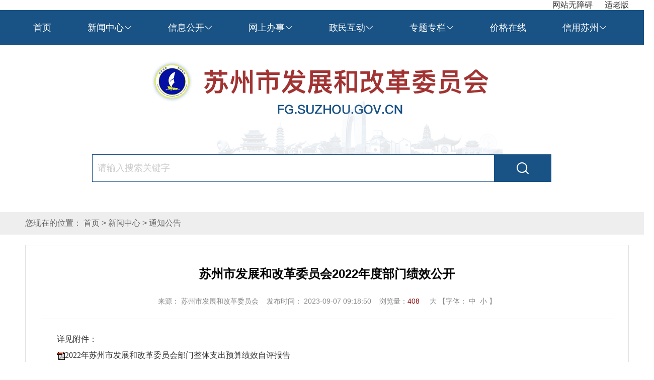

--- FILE ---
content_type: text/html
request_url: http://fg.suzhou.gov.cn/szfgw/ggl/202309/f11ec742dad049e9bd8f35b1de76d8fe.shtml
body_size: 4519
content:
<!doctype html>
<html>
	<head>
		<meta charset="utf-8">
		<meta http-equiv="X-UA-Compatible" content="IE=edge,chrome=1">
		
<meta name="SiteName" content="苏州市发展和改革委员会"/>
<meta name="SiteDomain" content="http://fg.suzhou.gov.cn"/>
<meta name="SiteIDCode" content="3205000029"/>
<meta name="ColumnName" content="通知公告" />
<meta name="ColumnDescription" content=""/>
<meta name="ColumnKeywords" content=""/>
<meta name="ColumnType" content=""/>
<meta name="ArticleTitle" content="苏州市发展和改革委员会2022年度部门绩效公开"/>
<meta name="PubDate" content="2023-09-07 09:28:58"/>
<meta name="Keywords" content=""/>
<meta name="Description" content=""/>

<meta name="others" content="页面生成时间 2023-09-07 09:28:58" />
<meta name="template,templategroup,version" content="8e5097e75b1242c2b6d52e4cda38196c,default,1.3" />
<title>
			苏州市发展和改革委员会2022年度部门绩效公开 - 苏州市发展和改革委员会
		</title>
		<meta name="ContentSource" content='苏州市发展和改革委员会'>
      <link rel="stylesheet" type="text/css" href="https://at.alicdn.com/t/font_1897357_3ct0rieb4fn.css">
		<link rel="stylesheet" type="text/css" href="/szfgw/xhtml/css/public.css">
		<link rel="stylesheet" type="text/css" href="/szfgw/xhtml/css/content.css">
      <link rel="stylesheet" type="text/css" href="/szfgw/xhtml/css/style.css">
		<link rel="stylesheet" type="text/css" href="/szfgw/xhtml/css/newstyle.css">
		<script type="text/javascript">
			var manuscriptId = "f11ec742dad049e9bd8f35b1de76d8fe";
			var websiteName = "苏州市发展和改革委员会";
		</script>
		<script type="text/javascript" src="/szfgw/xhtml/js/jquery.min.js"></script>
		<script type="text/javascript" src="/szfgw/xhtml/js/jquery.SuperSlide.2.1.1.js"></script>
	</head>

	<body>
		<!-- header -->
		<div class="wza">
	<div class="wp">
		<a href="javascript:;" onclick="aria.start()" class="wza">网站无障碍</a>
		<a href="javascript:;" onclick="aria.oldFixedStart()" class="slb">适老版</a>
	</div>
</div>
<div class="top">
	<div class="wp">
		<ul class="u-nav clearfix">
			<li><a href="/szfgw/index.shtml">首页</a></li>
			<li><a href="/szfgw/ggl/nav_list.shtml" target="_blank">新闻中心<i class="iconfont iconxjt"></i></a>
				<div class="pull-down" style="">
					<a href="/szfgw/ggl/nav_list.shtml" target="_blank">通知公告</a>
					<a href="/szfgw/gzdt/nav_list.shtml" target="_blank">发改要闻</a>
				
                </div>
			</li>
			<li><a href="http://www.suzhou.gov.cn/szsrmzf/szsjyj5876/xxgkml_bm.shtml?deptcode=11320500014148997A" target="_blank">信息公开<i class="iconfont iconxjt"></i></a>
				<div class="pull-down" style="">
					<a href="/szfgw/fgwldxx/202410/4ba04baa6d114bcf9a28e872e8447af7.shtml" target="_blank">领导分工</a>
					<a href="http://fg.suzhou.gov.cn/szfgw/fgwjgsz/202110/a1d58eee40c6428c8c5c57507507d832.shtml" target="_blank">机构概况</a>
					<a href="http://www.suzhou.gov.cn/szsrmzf/szsjyj5876/xxgkml_bm.shtml?deptcode=11320500014148997A&type=zn" target="_blank">公开指南</a>
					<a href="http://www.suzhou.gov.cn/szsrmzf/szsjyj5876/xxgkml_bm.shtml?deptcode=11320500014148997A&type=zd" target="_blank">公开制度</a>
					<a href="http://www.suzhou.gov.cn/szysqfront/front/apply_submit?deptid=46132ad9e0fa41cd9db4a0f5ced176b8" target="_blank">依申请公开</a>
					<a href="http://www.suzhou.gov.cn/szsrmzf/szsjyj5876/xxgkml_bm.shtml?deptcode=11320500014148997A&type=nb" target="_blank">公开年报</a>
					<a href="http://www.suzhou.gov.cn/szsrmzf/szsjyj5876/xxgkml_bm.shtml?deptcode=11320500014148997A" target="_blank">公开目录</a>
                  		<a href="/szfgw/wjxz/nav_list.shtml" target="_blank">文件下载</a>
                  
                  <a href="/szfgw/scdt/nav_list.shtml" target="_blank">市场监测</a>
					<a href="/szfgw/djglwj/nav_list.shtml" target="_blank">定价管理</a>
                </div>			
			
			</li>
			<li><a href="/szfgw/wsbs/navmenus.shtml" target="_blank">网上办事<i class="iconfont iconxjt"></i></a>
				<div class="pull-down" style="">
					
					<a href="http://sz.jszwfw.gov.cn/jszwfw/qlqd/deptlist.do?webId=3&type=&deptId=11320500014148997A#fw_jump" target="_blank">权力事项</a>
					<a href="http://www.suzhou.gov.cn/szsrmzf/hd_gzjd/gzjd.shtml#/gzjd/letterlists?deptcode=11320500014148997A" target="_blank">投诉监督</a>	
																		
                </div>			
			
			</li>
			<li><a href="/szfgw/zxft/navzxft.shtml" target="_blank">政民互动<i class="iconfont iconxjt"></i></a>
				<div class="pull-down" style="">
                  	<a href="http://www.suzhou.gov.cn/szsrmzf/hd_gzjd/gzjd.shtml#/gzjd/letterlists?deptcode=11320500014148997A" target="_blank">公众监督</a>
                  	<a href="http://www.suzhou.gov.cn/szsrmzf/hd_xjly/xjly.shtml#/xjly/bmmail/write?dept_id=46132ad9e0fa41cd9db4a0f5ced176b8" target="_blank">主任邮箱</a>
                  	<a href="/szfgw/lxfk/nav_list.shtml" target="_blank">来信反馈</a>
                  	<a href="/szfgw/zxta/nav_list.shtml" target="_blank">建议提案</a>
					<a href="/szfgw/zxft/navzxft.shtml" target="_blank">直播访谈</a>
                  	<a href="/szfgw/myzj/nav_list.shtml" target="_blank">民意互动</a>

                </div>					
			</li>
			<!--<li><a>价格管理<i class="iconfont iconxjt"></i></a>
				<div class="pull-down" style="">
					<a>市场动态</a>
					<a >定价管理</a>
                </div>					
			</li>-->
			<li><a href="/szfgw/ztzls/navmenus.shtml" target="_blank">专题专栏<i class="iconfont iconxjt"></i></a>
          <div class="pull-down" style="">
					
					<a href="/szfgw/fzzfjszt/fzzf.shtml" target="_blank">法治政府建设</a>
					<a href="/szfgw/szfgghjh/ghjh.shtml" target="_blank">规划计划</a>
				<a href="/szfgw/xmtjzt/xmtj.shtml" target="_blank">项目推进</a>
            <a href="/szfgw/zdzl/zdzl.shtml" target="_blank">重大战略</a>
						<a href="/szfgw/aqfzcsjs/aqfzcsjs.shtml" target="_blank">安全生产</a>										
  	
                   <a href="/szfgw/stzl/stzl.shtml" target="_blank">双碳战略</a>
                </div>
          </li>
          
          
          <li>
            <a href="http://fg.suzhou.gov.cn/szfgw/jgzx/index_jgzx.shtml" target="_blank">
			价格在线
		</a>
            
          </li>
			<!--<li><a href="/szfgw/fzzfjs/common_list.shtml" target="_blank">法治政府建设专栏</a></li>-->
			<li><a href="https://credit.suzhou.gov.cn/" target="_blank">信用苏州<i class="iconfont iconxjt"></i></a>
          <div class="pull-down" style="">
            <a href="https://credit.suzhou.gov.cn/sgs/xzxk" target="_blank">
			全市双公示信息
		</a>
		<a href="https://credit.suzhou.gov.cn/xybg/guide" target="_blank">
			法人信用报告
		</a>
		<a href="https://credit.suzhou.gov.cn/cnwn/index" target="_blank">
			信用承诺公示
		</a>
		<a href="https://credit.suzhou.gov.cn/ythgs/gscx?type=sxjl" target="_blank">
			红黑名单
		</a>
		<a href="https://credit.suzhou.gov.cn/news/list_7_1.html" target="_blank">
			信用动态
		</a>
		<a href="https://credit.suzhou.gov.cn/news/list_29_1.html" target="_blank">
			信用要闻
		</a>
          </div>
          </li>
		</ul>
	</div>

</div>

<div class="logo">
		<a href="/szfgw/xhtml/"><img src="/szfgw/xhtml/images/logo.png" alt=""></a>
</div>

<div class="search">
			<form class="clearfix" id="search_form_so" action="https://www.suzhou.gov.cn/search4/s?" method="post"
				name="search" target="_blank">
				<input type="text" name="searchWord" id="searchWord" placeholder="请输入搜索关键字" class="inp l">
				<input type="hidden" id="column" name="column" value="站群">
				<input type="hidden" id="pageSize" name="pageSize" value="10">
				<input type="hidden" id="pageNum" name="pageNum" value="0">
				<input type="hidden" id="siteCode" name="siteCode" value="3205000002">
				<input type="hidden" id="sonSiteCode" name="sonSiteCode" value="3205000029">
				<input type="hidden" id="checkHandle" name="checkHandle" value="0">
				<input type="hidden" id="searchSource" name="searchSource" value="0">
				<input type="hidden" id="areaSearchFlag" name="areaSearchFlag" value="-1">
				<input type="hidden" id="countKey" name="countKey" value="0">
				<input type="hidden" id="uc" name="uc" value="0">
				<input type="hidden" id="isSonSite" name="isSonSite" value="false">
				<input type="hidden" id="left_right_index" name="left_right_index" value="0">
				<input type="hidden" id="searchBoxSettingsIndex" name="searchBoxSettingsIndex" value="1">
				<input type="hidden" id="orderBy" name="orderBy" value="0">
				<input type="hidden" id="timeStamp" name="timeStamp" value="0">
				<input type="hidden" id="wordPlace" name="wordPlace" value="1">
				<button class="but l"><i class="iconfont iconsousuo1"></i></button>
			</form>
		</div>
		<!-- header End -->
		
		<!-- crumb -->
		<div class="crumb">
			<dl>
				<dt></dt>
				<dd><em>您现在的位置：</em>
<a href='/szfgw/index.shtml'  target="_self">首页</a>&nbsp;>&nbsp;<a href='/szfgw/ggl/nav_list.shtml'  target="_self">新闻中心</a>&nbsp;>&nbsp;<a href='/szfgw/ggl/nav_list.shtml'  target="_self"><span>通知公告</span></a>

				</dd>
			</dl>
		</div>
		<!-- crumb End -->
		
		<!-- main -->
		<div class="container bgwhite">
			<!-- detail -->
			<div class="detail clearfix">
				<h1 class="article-title">
					<UCAPTITLE>
						苏州市发展和改革委员会2022年度部门绩效公开
					</UCAPTITLE>
				</h1>
				<h2 class="article-subtitle">
						
				</h2>
				<div class="article-attr clearfix">
					<span class="ly">来源：<b>
							苏州市发展和改革委员会
						</b></span><span class="date">发布时间：<b>
							<PUBLISHTIME>
								2023-09-07 09:18:50
							</PUBLISHTIME>
						</b></span><span class="llcs">浏览量：<b id="view"></b></span><span class="fontsize">【<b>字体：</b><a href="javascript:void(0);"
						 class="l" id="f-add">大</a><a href="javascript:void(0);" class="m" id="f-fhy">中</a><a href="javascript:void(0);"
						 class="s" id="f-dec">小</a>】</span>
				</div>

				<div class="article-content article-content-body" id="zoomcon">
					<UCAPCONTENT>
						<p style="margin-top: 0.5em; margin-bottom: 0.5em; text-indent: 2em; line-height: 1.5; font-family: 宋体; font-size: 12pt;">详见附件：</p>
<p style="margin-top: 0.5em; margin-bottom: 0.5em; text-indent: 2em; line-height: 1.5; font-family: 宋体; font-size: 12pt;"><img border="0" src="/default/images/icon16/pdf.gif" align="center"><a href="f11ec742dad049e9bd8f35b1de76d8fe/files/7a9b4febe2d04471b5442243f0b92256.pdf" target="_blank" type="file" style="font-family: 宋体; font-size: 12pt;">2022年苏州市发展和改革委员会部门整体支出预算绩效自评报告</a></p>
<p style="margin-top: 0.5em; margin-bottom: 0.5em; text-indent: 2em; line-height: 1.5; font-family: 宋体; font-size: 12pt;"><img border="0" src="/default/images/icon16/pdf.gif" align="center"><a href="f11ec742dad049e9bd8f35b1de76d8fe/files/7b1f8d84da324ddf8cc8ca8ab9abe5f8.pdf" target="_blank" type="file" style="font-family: 宋体; font-size: 12pt;">对口扶贫经费_自评报告</a></p>
<p style="margin-top: 0.5em; margin-bottom: 0.5em; text-indent: 2em; line-height: 1.5; font-family: 宋体; font-size: 12pt;"><img border="0" src="/default/images/icon16/pdf.gif" align="center"><a href="f11ec742dad049e9bd8f35b1de76d8fe/files/c81462b5f0d44e7faed9049684220879.pdf" target="_blank" type="file" style="font-family: 宋体; font-size: 12pt;">服务业引导资金_自评报告</a></p>
<p style="margin-top: 0.5em; margin-bottom: 0.5em; text-indent: 2em; line-height: 1.5; font-family: 宋体; font-size: 12pt;"><img border="0" src="/default/images/icon16/pdf.gif" align="center"><a href="f11ec742dad049e9bd8f35b1de76d8fe/files/48785d790a36411b9b9e59715761c760.pdf" target="_blank" type="file" style="font-family: 宋体; font-size: 12pt;">服务业引导资金再评价评分表</a></p>
<p style="margin-top: 0.5em; margin-bottom: 0.5em; text-indent: 2em; line-height: 1.5; font-family: 宋体; font-size: 12pt;"><img border="0" src="/default/images/icon16/pdf.gif" align="center"><a href="f11ec742dad049e9bd8f35b1de76d8fe/files/6be50e1a78de486b9dd6b544ce6e311f.pdf" target="_blank" type="file" style="font-family: 宋体; font-size: 12pt;">价格调节基金_自评报告</a></p>
<p style="margin-top: 0.5em; margin-bottom: 0.5em; text-indent: 2em; line-height: 1.5; font-family: 宋体; font-size: 12pt;"><img border="0" src="/default/images/icon16/pdf.gif" align="center"><a href="f11ec742dad049e9bd8f35b1de76d8fe/files/a9db6ca98e2d43e391024e0a32b20d6f.pdf" target="_blank" type="file" style="font-family: 宋体; font-size: 12pt;">价格调节基金再评价评分表</a></p>
<p style="margin-top: 0.5em; margin-bottom: 0.5em; text-indent: 2em; line-height: 1.5; font-family: 宋体; font-size: 12pt;"><img border="0" src="/default/images/icon16/pdf.gif" align="center"><a href="f11ec742dad049e9bd8f35b1de76d8fe/files/44500a6b94dc46f2b25e9dd1f0dcb457.pdf" target="_blank" type="file" style="font-family: 宋体; font-size: 12pt;">社会信用体系建设_自评报告</a></p>
<p style="margin-top: 0.5em; margin-bottom: 0.5em; text-indent: 2em; line-height: 1.5; font-family: 宋体; font-size: 12pt;"><img border="0" src="/default/images/icon16/pdf.gif" align="center"><a href="f11ec742dad049e9bd8f35b1de76d8fe/files/1659e102b34d4e5880fef94b06bc8570.pdf" target="_blank" type="file" style="font-family: 宋体; font-size: 12pt;">社会信用体系建设再评价评分表</a></p>
<p style="margin-top: 0.5em; margin-bottom: 0.5em; text-indent: 2em; line-height: 1.5; font-family: 宋体; font-size: 12pt;"><img border="0" src="/default/images/icon16/pdf.gif" align="center"><a href="f11ec742dad049e9bd8f35b1de76d8fe/files/ff71a5f84b0c41b299b1e655448112b7.pdf" target="_blank" type="file" style="font-family: 宋体; font-size: 12pt;">重要民生商品价格采集经费_自评报告</a></p>
					</UCAPCONTENT>
				</div>
				
				<div class="article-appendixs rel-appendixs">
					<ul class="infoList notTime">
					</ul>
				</div>
			</div>
			<!-- detail End -->
		</div>
		<!-- main End -->

		<!-- footer -->
		<div class="foot">
	<div class="wp text-c">
		<p style="margin-bottom: 10px"><a href="/szfgw/wzdt/navwzdt.shtml">网站地图</a>&nbsp;&nbsp;|&nbsp;&nbsp;<a href="/szfgw/fgwbgdzjsj/202110/858dca6deee748149e68c2aa3feecb89.shtml">联系我们</a></p>
		<p>
			主办单位：苏州市发展和改革委员会&nbsp;&nbsp;&nbsp;&nbsp;<span>网站支持<lable style="border:2px solid #fff;padding:0 4px;border-radius:4px;">IPV6</lable></span><br>
			网站标识码：3205000029&nbsp;&nbsp;&nbsp;&nbsp;<a href="http://beian.miit.gov.cn/">苏ICP备10219514</a>&nbsp;&nbsp;&nbsp;&nbsp;<a href="http://www.beian.gov.cn/portal/registerSystemInfo?recordcode=32050802010607"><img src="/szfgw/xhtml/images/s_1805021726174802190.png" class="gaba">苏公网安备 32050802010607号</a>
		</p>
      	<a  class="slh">  <img   src="/szfgw/xhtml/images/footer_slh.png"   alt="党政机关"></a>
		<a href="http://bszs.conac.cn/sitename?method=show&id=2621B034CB3129F8E053012819ACBC29" class="dzjg"><img src="/szfgw/xhtml/images/red.png" alt="党政机关"></a>
		<a href="http://121.43.68.40/exposure/jiucuo.html?site_code=3205000029&url=http%3A%2F%2Ffg.suzhou.gov.cn%2F" target="_blank" class="zfjc"><img src="/szfgw/xhtml/images/jiucuo.png" alt="党政机关"></a>
		<a href="javascript:;" class="ercode"><img src="/szfgw/xhtml/images/ewm.png" alt="党政机关"></a>
	</div>
</div>

<script>
var _hmt = _hmt || [];
(function() {
  var hm = document.createElement("script");
  hm.src = "https://hm.baidu.com/hm.js?312214ca620e80fd1493bffcb26e347a";
  var s = document.getElementsByTagName("script")[0]; 
  s.parentNode.insertBefore(hm, s);
})();
</script>
 <script defer async type="text/javascript" src=" //szwza.suzhou.gov.cn/dist/aria.js?appid=d92e3e3075fa551168e5959cf1997ef0"  charset="utf-8"></script>
		<!-- footer End -->

		<script type="text/javascript" src="/szfgw/xhtml/js/common.js"></script>
	</body>
</html>

--- FILE ---
content_type: text/css
request_url: https://at.alicdn.com/t/font_1897357_3ct0rieb4fn.css
body_size: 2367
content:
@font-face {font-family: "iconfont";
  src: url('//at.alicdn.com/t/font_1897357_3ct0rieb4fn.eot?t=1594543638624'); /* IE9 */
  src: url('//at.alicdn.com/t/font_1897357_3ct0rieb4fn.eot?t=1594543638624#iefix') format('embedded-opentype'), /* IE6-IE8 */
  url('[data-uri]') format('woff2'),
  url('//at.alicdn.com/t/font_1897357_3ct0rieb4fn.woff?t=1594543638624') format('woff'),
  url('//at.alicdn.com/t/font_1897357_3ct0rieb4fn.ttf?t=1594543638624') format('truetype'), /* chrome, firefox, opera, Safari, Android, iOS 4.2+ */
  url('//at.alicdn.com/t/font_1897357_3ct0rieb4fn.svg?t=1594543638624#iconfont') format('svg'); /* iOS 4.1- */
}

.iconfont {
  font-family: "iconfont" !important;
  font-size: 16px;
  font-style: normal;
  -webkit-font-smoothing: antialiased;
  -moz-osx-font-smoothing: grayscale;
}

.icondayinji:before {
  content: "\e68c";
}

.iconarrl:before {
  content: "\e609";
}

.iconarrr:before {
  content: "\e648";
}

.iconjiantoushixin:before {
  content: "\e60c";
}

.iconbofang:before {
  content: "\e650";
}

.icontongzhi:before {
  content: "\e64a";
}

.icontubiao214:before {
  content: "\e61f";
}

.iconweixin:before {
  content: "\e615";
}

.iconxjt:before {
  content: "\e63d";
}

.iconclose:before {
  content: "\e60b";
}

.iconsousuo1:before {
  content: "\e603";
}

.icondouyin:before {
  content: "\e64b";
}



--- FILE ---
content_type: text/css
request_url: http://fg.suzhou.gov.cn/szfgw/xhtml/css/public.css
body_size: 4080
content:
@charset "utf-8";
body{padding:0; margin:0; font-family:Microsoft Yahei; font-size:16px; color:#333; text-align:left; background:#005a9e; -webkit-text-size-adjust:none;}

div, dl, dt, dd, ul, ol, li, h1, h2, h3, h4, h5, h6, pre, p, select, form, fieldset, input, button, textarea, blockquote, table{padding:0;margin:0;}
address,caption,cite,code,dfn,th,var{font-style:normal;font-weight:normal;}
h1,h2,h3,h4,h5,h6{font-weight:normal;}
li{list-style:none;}
i{font-style:normal; vertical-align:top; display:inline-block; background-repeat:no-repeat;}

table{border-collapse:collapse;border-spacing:0;margin:auto;}
th,td{padding:0}
img,a img{border:0;margin:0;padding:0; vertical-align:middle;}
img, table, object, embed, video{max-width:100%;}

button,input,select,textarea{vertical-align:middle; font-family:Microsoft Yahei; font-size:14px; box-sizing:border-box;}
button,input{*overflow:visible;line-height:normal;}
button::-moz-focus-inner,input::-moz-focus-inner{padding:0;border:0;}
button,html input[type="button"],input[type="reset"],input[type=image],input[type="submit"]{-webkit-appearance:button;cursor:pointer;border:none;}
select{width:100%; height:26px; line-height:26px; border:1px solid #ccc; background:#fff; color:#666;}
a{outline-style:none;text-decoration:none;color:#333;}
a:focus{outline:none;-moz-outline:none; noline:expression(this.onFocus=this.blur());}
a:hover{color:#d60403; text-decoration:none !important;}

.clearfix{*zoom:1;}.clearfix:before,.clearfix:after{display:table;content:"";line-height:0;}
.clearfix:after{clear:both;}
.clear{clear:both;}
.auto{margin-left:auto;margin-right:auto;}
.fl{float:left;}
.fr{float:right;}
.hide{display:none;}
.transparent{background:transparent !important;}
.bgwhite{background-color:#ffffff;}
.bggray{background-color:#f7f7f7;}

.transition a{-webkit-transition:300ms; -moz-transition:300ms; -o-transition:300ms; transition:300ms;}
.imgScale a img{-moz-transition:all 0.4s ease-in-out 0s; -ms-transition:all 0.4s ease-in-out 0s; -o-transition:all 0.4s ease-in-out 0s; -webkit-transition:all 0.4s ease-in-out 0s; transition:all 0.4s ease-in-out 0s;}
.imgScale a:hover img{-moz-transform:scale(1.2); -ms-transform:scale(1.2); -o-transform:scale(1.2); -webkit-transform:scale(1.2); transform:scale(1.2);}

/*layout*/
.container{width:1000px; margin-right:auto; margin-left:auto; zoom:1;}
.grid{border:1px solid #dadada; background-color:#fff;}
.listBox{padding:15px;}
.pageBox{padding-top:15px; padding-right:15px; padding-left:15px;}
.innerBox{overflow:hidden; zoom:1;}
.mb{margin-bottom:15px;}
.mt{margin-top:15px;}

/*header*/
.header{}
.header .topBar{position:relative; height:32px;}
.header .topBar dt{position:absolute; top:0; width:8px; height:32px; background-repeat:no-repeat; background-position:0 0;}
.header .topBar dt.left{left:0; background-image:url(../images/header-topBar-bg1.png);}
.header .topBar dt.right{right:0; background-image:url(../images/header-topBar-bg3.png);}
.header .topBar dd{margin-right:8px; margin-left:8px; padding-right:10px; height:32px; background:url(../images/header-topBar-bg2.jpg) repeat-x top;}
.header .topBar dd ul{float:right;}
.header .topBar dd ul li{float:left;}
.header .topBar dd ul li a{display:block; margin-left:15px; line-height:32px; font-size:12px; background:url(../images/ico.png) no-repeat left; padding-left:25px;}
.header .banner{text-align:center;}

.header-menu{background:url(../images/header-mainnav-bg.jpg) repeat-x top #fff;}
.header-menu .mainnav{padding-top:1px; width:80%; margin:0 auto;}
.header-menu .mainnav li{float:left; width:20%;}
.header-menu .mainnav li.home{position:relative;}
.header-menu .mainnav li a{display:block; font-size:1em; color:#dc2230; line-height:29px; text-align:center; background-image:url(../images/header-mainnav-out.jpg); background-repeat:no-repeat; background-position:center 0;}

.header-menu .mainnav li.on a,
.header-menu .mainnav li a:hover{color:#fff; font-weight:bold; background-image:url(../images/header-mainnav-on.jpg);}

.header-menu .subnav{padding-right:15px; padding-left:15px; font-size:12px; color:#fff; height:32px; line-height:32px; background:#be0e01;}
.header-menu .subnav a{color:#fff;}
.header-menu .subnav a:hover{color:#f5efec;}
.header-menu .sub0{text-align:left; padding-left:120px;}
.header-menu .sub1{text-align:left; padding-left:182px;}
.header-menu .sub2{text-align:center;}
.header-menu .sub3{text-align:center;}
.header-menu .sub4{text-align:right; padding-right:128px;}

.header .search{float:right; width:320px;}
.header .search dl{position:relative; width:100%; margin-top:4px;}
.header .search dl dd{margin-right:60px; margin-left:66px; padding-left:20px; height:23px; background:url(../images/header-search-ico.png) no-repeat 5px center; background-color:#fff; border:1px solid #ccc;}
.header .search dl dd input[type="text"]{padding:0; height:23px; line-height:23px; width:100%; font-size:.75em; color:#999; background:none; border:0; vertical-align:top;}
.header .search dl dt.title{position:absolute; top:0; left:0; line-height:23px; font-size:12px;}
.header .search dl dt.button{position:absolute; top:0; right:0; width:50px; height:21px; line-height:23px;}
.header .search dl dt input.searchBtn{width:100%; height:25px; color:#fff; background:url(../images/header-search-btn.jpg) no-repeat center; -webkit-appearance:none; border:none; vertical-align:top; cursor:pointer;}


/*footer*/
.footer{font-size:.875em;}
.footer .container{padding-top:5px; background-color:#fff;}
.footer .footer-menu{padding:5px 10px; margin:0 5px; color:#fff; line-height:180%; text-align:center; background-color:#e13d3f;}
.footer .footer-menu a{color:#fff;}
.footer .footer-menu font{font-family:"宋体"; margin-right:10px; margin-left:10px;}
.footer .footer-grid{position:relative; margin:0 3px; padding-left:28%; padding-right:10%;}
.footer .footer-grid .biaozhi{position:absolute; width:25%; top:50%; left:0; margin-top:-40px; text-align:right;}
.footer .footer-grid .bqxx{padding-top:20px; padding-bottom:20px; line-height:180%; color:#666;}
.footer .footer-grid .bqxx span{display:inline-block; margin-right:8px; margin-left:8px;}
.footer .footer-grid .bqxx a{color:#666;}
.footer .footer-grid .bqxx a:hover{color:#c00;}
.footer .footer-grid .bqxx a#websiteHits{color:#f00; font-weight:bold;}
.footer .footer-grid .bqxx a#websiteHits:hover{color:#c00;}
.footer .beian{color:#939393;}
.footer .beian img{margin-right:8px;}


/*common*/
.more{float:right; font-size:12px; color:#727375;}
.common-more{float:right; margin-right:4px; font-size:12px; color:#727375;}

.common-head{border-bottom:1px solid #e5e5e5; background-repeat:repeat-x; background-position:center top;}
.common-head.inTitle{line-height:30px; border-bottom-width:2px; border-bottom-color:#e51928;}
.common-head.style2{line-height:20px;}
.common-head.style3{line-height:36px;}

.common-head .hd{float:left;}
.common-head .hd li{float:left; text-align:center; font-size:16px;}
.common-head .hd li.on{cursor:pointer;}
.common-head .menu1 li{padding:2px 20px 0; background-color:#f3f3f3; border-radius:3px 3px 0 0;}
.common-head .menu1 li.on,
.common-head .menu1 li.current{font-weight:bold; color:#fff; background-color:#e51928; border-bottom:none;}
.common-head .menu1 li.on a,
.common-head .menu1 li.current a{color:#fff;}
.common-head .menu2 li{padding:0 20px 10px; margin-bottom:-1px;}
.common-head .menu2 li.on,
.common-head .menu2 li.current{padding-bottom:8px; font-weight:bold; color:#e51928; border-bottom:2px solid #e51928;}
.common-head .menu2 li.on a,
.common-head .menu2 li.current a{color:#dc2230;}
.common-head .menu3 li{padding:2px 20px 0; margin-bottom:-1px;}
.common-head .menu3 li.on,
.common-head .menu3 li.current{padding-top:0px; font-weight:bold; color:#e51928; background-color:#fff; border-top:2px solid #e51928; border-right:1px solid #dadada; border-left:1px solid #dadada;}
.common-head .menu3 li.on a,
.common-head .menu3 li.current a{color:#e51928;}


.common-head.tabTitle{height:34px; line-height:30px; background-color:#f8f8f8; border-bottom-color:#cbcbcb;}
.common-head.tabTitle .hd li{padding-top:3px; height:33px; padding-right:12px; padding-left:12px; margin-top:-1px; margin-left:-1px; font-size:.9375em;}
.common-head.tabTitle .hd li.on{padding-top:1px; height:32px; font-weight:bold; color:#000; background-color:#fff; border-top:3px solid #ff8500; border-right:1px solid #cbcbcb; border-left:1px solid #cbcbcb;}
.common-head.tabTitle .hd li.on a{color:#000;}
.common-head.tabTitle .common-more{padding-top:2px;}

.common-head .currentName{position:relative; float:left; padding-top:2px; padding-bottom:14px; margin-bottom:-1px; border-bottom:3px solid #dc2230;}
.common-head .currentName font{position:relative; display:block; padding-right:15px; padding-left:20px; font-size:16px; font-weight:bold; color:#dc2230;}
.common-head .currentName font:before{position:absolute; top:50%; left:5px; content:""; margin-top:-7px; width:4px; height:14px; background-color:#dc2230;}

.common-bd{padding:10px;}

.infoList{line-height:1.6em; overflow:hidden;}
.infoList li{float:left; width:100%; padding-top:4px; padding-bottom:4px; overflow:hidden;}
.infoList li h4{position:relative; padding:0 76px 0 16px; font-weight:normal; font-size:.875em; overflow:hidden;}
.infoList li h4 a{float:left; max-width:100%; white-space:nowrap; text-overflow:ellipsis; -o-text-overflow:ellipsis; overflow:hidden;}
.infoList li h4 a.noLink:hover{color:inherit;}
.infoList li h4 a:before{position:absolute; top:0; left:2px; content:""; margin-top:.8em; width:3px; height:3px; background-repeat:no-repeat; background-color:#999;}
.infoList li h4 .time{position:absolute; z-index:10; top:50%; right:2px; margin-top:-.8em; line-height:1.6em; color:#999; font-size:13px; white-space:nowrap;}
.infoList li br{display:none;}
.infoList.fileList li h4 a{float:none; display:block; max-width:100%; width:100%\9;}
.infoList.fileList li h4 a font{float:left; max-width:90%; white-space:nowrap; text-overflow:ellipsis; -o-text-overflow:ellipsis; overflow:hidden;}
.infoList.fileList li h4 a:hover font{float:left; max-width:90%; color:#c00;}
.infoList.fileList li .Icon{float:left; margin-left:5px; width:23px; height:25px; background:url(../images/new.png) left center no-repeat; overflow:hidden;}

.infoList.notTime li h4{padding-right:0;}
.infoList.notTime li .time{display:none;}

.menu-icons{margin-right:-5px; margin-left:-5px; overflow:hidden;}
.menu-icons li{float:left; width:50%;}
.menu-icons li a{position:relative; display:block; margin:0 5px 10px; padding:14px 20px; font-size:1em; text-align:left; background-color:#fff; border:1px solid #e5e5e5; border-radius:3px;}
.menu-icons li a:before{display:inline-block; content:""; margin-right:10px; width:45px; height:45px; vertical-align:middle; background-repeat:no-repeat;}
.menu-icons li a:after{position:absolute; top:50%; right:20px; content:""; margin-top:-13px; width:26px; height:26px; background-repeat:no-repeat; background-position:0 0;}
.menu-icons li a font{display:inline-block; vertical-align:middle; line-height:160%; text-align:left;}
.menu-icons li a:hover{color:#333; filter:alpha(opacity=90); -moz-opacity:0.9; opacity:0.9; background-color:#fafafa;}

.infoList li h4 a,
.focus .tpxwSlide .bd li span.txt,
.common-picSlide .bd li span.txt,
.common-pic-marquee ul li span.txt{white-space:nowrap; text-overflow:ellipsis; -o-text-overflow:ellipsis; overflow:hidden;}

.common-picSlide{position:relative; float:left; overflow:hidden;}
.common-picSlide .bd{position:absolute; top:0; left:0; z-index:1; width:100%;}
.common-picSlide .bd ul{width:100% !important; height:100% !important;}
.common-picSlide .bd ul li{position:relative; width:100% !important; height:100%;}
.common-picSlide .bd li img{width:100%; height:100%;}
.common-picSlide .bd li span.txtbg{position:absolute; bottom:0; left:0; z-index:2; display:block; content:""; width:100%; height:40px; background:#000; filter:alpha(opacity=30); -moz-opacity:0.3; opacity:0.3;}
.common-picSlide .bd li span.txt{position:absolute; right:0; bottom:0px; left:0; z-index:3; margin:0 92px 0 12px; font-size:14px; line-height:40px; color:#fff; text-align:left;}
.common-picSlide .hd{position:absolute; bottom:13px; right:8px; z-index:5;}
.common-picSlide .hd ul li{float:left; margin-right:6px; width:12px; height:12px; line-height:12px; font-size:12px; text-align:center; color:#333; background-color:#d9d9d9; cursor:pointer;}
.common-picSlide .hd ul li.on{color:#fff; background-color:#f00;}

.common-picSlide .btn-prev,
.common-picSlide .btn-next{position:absolute; top:50%; z-index:4; margin-top:-40px; display:block; width:30px; height:50px; background:url(../images/sliderArrow.png) no-repeat 0 0; cursor:pointer; filter:alpha(opacity=20); -moz-opacity:0.2; opacity:0.2;}
.common-picSlide .btn-prev{left:0;}
.common-picSlide .btn-next{right:0; background-position:right 0;}
.common-picSlide>a:hover{filter:alpha(opacity=70); -moz-opacity:.7; opacity:.7;}

.common-pic-marquee{overflow:hidden;}
.common-pic-marquee ul{overflow:hidden; zoom:1;}
.common-pic-marquee ul li{float:left; margin-right:15px; margin-bottom:15px; overflow:hidden; zoom:1;}
.common-pic-marquee ul li a{display:block; width:165px;}
.common-pic-marquee ul li p{padding:5px; background-color:#fff; border:1px solid #e2e1df;}
.common-pic-marquee ul li p img{display:block; width:100%; height:97px;}
.common-pic-marquee ul li span.txt{display:block; font-size:12px; padding-top:6px; line-height:160%; text-align:center;}

.crumb{padding:10px 0; font-size:14px; line-height:24px; color:#999; background-color:#f9f9f9; border-bottom:1px solid #f2f2f2;}
.crumb dl{position:relative;}
.crumb dl dt{position:absolute; top:6px; left:15px; width:12px; height:14px; background:url(../images/crumb_icon.png) no-repeat left 0;}
.crumb dl dd{margin-left:36px;}
.crumb dl dd em{font-style:normal;}
.crumb a{display:inline-block; color:#999;}
.crumb span{color:#dc2230; font-weight:bold;}


.backtop{width:39px; height:39px; position:fixed; right:0; bottom:0; z-index:999; overflow:hidden; display:none; border-radius:2px;}
.backtop .btn{width:39px; height:39px;background:url(../images/gotop.gif) no-repeat center #1a56a8; cursor:pointer; position:relative;}
.backtop .rotate{position:absolute;top:0;left:0; padding:5px 0; width:39px; height:29px; line-height:14px; text-align:center; font-size:12px;font-weight:700;color:#fff!important;background-color:#1a56a8;text-decoration:none!important;text-align:center;-webkit-transform-origin:-50% 50%;transform-origin:-50% 50%;-webkit-transform:rotate3d(0,0,1,90deg);transform:rotate3d(0,0,1,90deg);-webkit-transition:-webkit-transform .3s ease-in;transition:transform .3s ease-in;opacity:0\9;filter:alpha(opacity=0)\9;-webkit-box-sizing:content-box;-moz-box-sizing:content-box;box-sizing:content-box;}
.backtop:hover .rotate,.backtop:hover{-webkit-transition-timing-function:ease-out;transition-timing-function:ease-out}
.backtop:hover .rotate{-webkit-transform:rotate3d(0,0,1,0deg);transform:rotate3d(0,0,1,0deg);text-decoration:none;opacity:1\9;filter:alpha(opacity=100)\9;}

/*pagediv*/
.pagediv{padding:20px 0; font-size:14px; color:#333; line-height:28px; text-align:center; clear:both;}
.pagediv a{color:#333;}
.pagediv .moye,
.pagediv .arrow a,
.pagediv .index_num,
.pagediv .pagination_index_last,
.pagediv #pagination_input,
.pagediv #currentPage{display:inline-block; *display:inline; margin:4px; zoom:1; border:#dfdfdf 1px solid; border-radius:3px; 
    vertical-align:top;
	transition: all .2s;
	-webkit-transition: all .2s;
	background: #f1f1f1;
	background: -webkit-linear-gradient(#ffffff 10%, #f1f1f1);
	background: -o-linear-gradient(#ffffff 10%, #f1f1f1);
	background: -moz-linear-gradient(#ffffff 10%, #f1f1f1);
	background: linear-gradient(#ffffff 10%, #f1f1f1);}
.pagediv .arrow a:hover,
.pagediv .index_num{background:#e51928; border-color:#e51928; color:#fff; text-decoration:none;}
.pagediv .moye,
.pagediv .arrow a,
.pagediv .index_num{padding:0 10px;}
.pagediv .index_num{font-weight:700;}
.pagediv .pagination_index_last{padding:0 6px;}
.pagediv #pagination_input{width:40px; height:30px; color:#888; text-align:center; background:#fff;}
.pagediv #currentPage{width:40px; height:30px; color:#888; text-align:center; background:#fff;}

.table-style{margin:0 auto 15px; border-collapse:collapse;}
.table-style td, .table-style th{border-collapse:collapse; border:solid #000 1px; padding:8px; line-height:160%;}
.table-style th{font-weight:700; text-align:center; background-color:#efefef;}

.even{background-color:#f7f7f7;}
.odd{background-color:#ffffff;}

.rel-appendixs{display:none; margin-top:20px; border-top:2px solid #efefef;}
.rel-appendixs h3{padding:25px 0 10px; color:#333333; font-weight:bold; font-size:1em;}
.rel-appendixs .infoList li h4 a:before{background-color:#999;}



--- FILE ---
content_type: text/css
request_url: http://fg.suzhou.gov.cn/szfgw/xhtml/css/content.css
body_size: 753
content:
@charset "utf-8";

.detail{padding:30px;}
.article-title{text-align:center; color:#000; font-size:24px; font-weight:bold; line-height:140%; padding:10px 0;}
.article-subtitle{font-size:1em; line-height:140%; text-align:center; padding-bottom:20px; color:#666666;}
.article-attr{padding-bottom:25px; color:#888888; text-align:center; font-size:14px; border-bottom:#e1e1e1 1px solid;}
.article-attr b{font-weight:normal;}
.article-attr span{margin:0 8px; display:inline-block;}
.article-attr .fontsize a{cursor:pointer; color:#888; margin-right:4px; margin-left:4px;}
.article-attr .fontsize a:hover{color:#8d0707;}
.article-attr #view span{ margin:0;}
.article-attr .llcs b{color: #8d0707;}

.article-content{clear:both; padding:20px 0; line-height:2.2; overflow:hidden; font-size: 16px;}
.article-content p{margin:15px 0;}
.article-content table,
.article-content video,
.article-content img{max-width:100%;}

.article-extended{line-height:36px; color:#666666; font-size:14px; padding:0 5px 0 15px; background:#f2f2f2;}
.article-extended dt{float:left; font-size:14px;}
.article-extended dt span{float:left; line-height:24px; margin:6px 6px 6px 0; color:#888888;}
.article-extended dd{float:right;}
.article-extended dd span{margin:0 8px;}
.article-extended dd a{color:#666666; cursor:pointer;}
.article-extended dd a:hover{color:#333; font-weight:bold;}
.article-extended dd i{font-style: normal;}
.article-extended span{display:inline-block;}

.article-auxiliary{padding:25px 0 10px;}
.article-ewm{font-size:14px; text-align:center; padding:5px 0 0;}
.article-ewm dd{font-size:14px; color:#999;}

.websiteMap{}
.websiteMap .grid{border-radius:0 0 3px 3px;}
.websiteMap ul.infoList{padding:15px 20px;}
.websiteMap ul.infoList li{float:left; width:33.33333%;}
.websiteMap ul.infoList li h4{padding-right:15px; padding-left:25px;}
.websiteMap ul.infoList li h4 a:before{width:8px; height:8px; top:-4px; background:#e4e4e4; border-radius:0;}





--- FILE ---
content_type: text/css
request_url: http://fg.suzhou.gov.cn/szfgw/xhtml/css/style.css
body_size: 4135
content:
@charset "utf-8";
body{color:#333333; font-size:16px; font-family:'Microsoft Yahei',Tahoma,Helvetica,Arial,Serif,sans-serif,Simsun,SimHei,Monospace; -webkit-text-size-adjust:none; background-color:#00238c;
background:#fff;}
body, button, dd, dl, dt, fieldset, form, h1, h2, h3, h4, h5, h6, hr, input, legend, li, ol, p, pre, textarea, ul{ padding:0; margin:0;}
li, ol, ul{ list-style:none;}
img{ border:none; border:0; max-width:100%;}
h1,h2,h3,h4,h5,h6{font-weight:normal;}
a{ text-decoration:none; color:#333333; noline:expression(this.onFocus=this.blur());}
a:focus {outline:none;-moz-outline:none;}
a:hover{color:#337fd4;}
button, input, select, textarea {font-family: inherit; font-size:0.9375em;}
input:focus, textarea:focus{ outline: none;}
input::-webkit-input-placeholder{color: #999999;}
.fl {float: left}
.fr {float: right}
.clearfix{*zoom:1}.clearfix:before,.clearfix:after{display:table;line-height:0;content:""}.clearfix:after{clear:both}
.clear{clear:both;}
button,input{overflow:visible}
button,select{text-transform:none}
[type=reset],[type=submit],button,html [type=button]{-webkit-appearance:button}
[type=button]::-moz-focus-inner,[type=reset]::-moz-focus-inner,[type=submit]::-moz-focus-inner,button::-moz-focus-inner{padding:0;border-style:none}
[type=button]:-moz-focusring,[type=reset]:-moz-focusring,[type=submit]:-moz-focusring,button:-moz-focusring{outline:1px dotted ButtonText}
textarea{overflow:auto}
[type=checkbox],[type=radio]{box-sizing:border-box;padding:0}
[type=number]::-webkit-inner-spin-button,[type=number]::-webkit-outer-spin-button{height:auto}
[type=search]{outline-offset:-2px;-webkit-appearance:textfield}
[type=search]::-webkit-search-cancel-button,[type=search]::-webkit-search-decoration{-webkit-appearance:none}
::-webkit-input-placeholder{color:#555;opacity: .5}
::-webkit-file-upload-button{font:inherit;-webkit-appearance:button}
[type=checkbox]:checked,[type=checkbox]:not(:checked){position:absolute;left:-9999px;opacity:0}
[type=checkbox]:checked+label,[type=checkbox]:not(:checked)+label{position:relative;display:inline-block;height:16px;line-height:16px;cursor:pointer;padding-left: 25px}
[type=checkbox]:checked+label:before{border:1px solid #2258ff;}
[type=checkbox]+label:after,[type=checkbox]+label:before{position:absolute;top:0;left:0;z-index:0;width:16px;height:16px;border-radius:3px;content:'';border:1px solid #222}
[type=checkbox]:checked+label:after{width:8px;height:8px;border-radius:3px;background:#2258ff;;top:5px;left:5px;border: none}
[type=radio]:checked+label,[type=radio]:not(:checked)+label{position:relative;display:inline-block;height:16px;line-height:16px;cursor:pointer;padding-left: 25px}
[type=radio]+label:after,[type=radio]+label:before{position:absolute;top:-1px;left:0;z-index:0;width:16px;height:16px;border-radius:50%;content:''}
[type=radio]:not(:checked)+label:after,[type=radio]:not(:checked)+label:before{border:1px solid #888}
[type=radio]:checked,[type=radio]:not(:checked){position:absolute;left:-9999px;opacity:0}
[type=radio]:checked+label:before{border:1px solid #2258ff}
[type=radio]:checked+label:after{width:8px;height:8px;border-radius:50%;background:#2258ff;top:4px;left:5px}


/**{box-sizing: border-box;}*/
.clearfix:after{clear:both;display:block;visibility:hidden;overflow:hidden;height:0;content:"."}.l{float:left}.r{float:right}.fl{float:left!important}.fr{float:right!important}
.bor{border:1px dashed #999}.poab{position: absolute;}.pore{position: relative;}.ani{transition: all .3s}
.texto{display:inline-block;overflow:hidden;text-overflow:ellipsis;white-space:nowrap}
::selection{background:#308ecc;color:#fff}
::-moz-selection{background:#308ecc;color:#fff}
::-webkit-selection{background:#308ecc;color:#fff}
.text-l{text-align:left}.text-r{text-align:right}.text-c{text-align:center}.text-up{text-transform: uppercase;}.text-bl{font-weight: bold}
.wp{width: 1240px;margin:0 auto; position: relative;}
.wp-pa{width: 1170px;margin:0 auto; position: relative;}
body{min-width: 1300px}
a{color:#555}
a:hover{color:#195284;text-decoration:none}
.co{color: #195284}
.cobg{background-color: #195284}

.clear{clear: both;}




.wp-pa{padding:15px;background:#fff}
.slideBox{position:relative;overflow:hidden;width:600px;height:355px;background:#fff}
.slideBox .hd{position:absolute;right:15px;bottom:10px;z-index:1;overflow:hidden;height:15px}
.slideBox .hd ul{float:left;overflow:hidden;zoom:1}
.slideBox .hd ul li{float:left;overflow:hidden;margin-right:8px;width:8px;height:8px;border-radius:10px;background:#fff;text-align:center;text-indent:-999em;font-size:0;cursor:pointer}
.slideBox .hd ul li.on{background:#195284}
.slideBox .bd{position:relative;z-index:0;height:100%}
.slideBox .bd li{position:relative;vertical-align:middle;zoom:1}
.slideBox .bd li p{position:absolute;right:0;bottom:0;left:0;z-index:999;overflow:hidden;padding:0 100px 0 10px;height:40px;background:#222;background:rgba(0,0,0,.5);color:#fff;text-overflow:ellipsis;white-space:nowrap;font-size:15px;line-height:40px}
.slideBox .bd img{display:block;width:600px;height:355px}
.slideBox .prev,
.slideBox .next{ position:absolute; left:3%; top:50%; margin-top:-23px; display:block; width:46px; height:46px; background:#fff;border-radius: 5px;opacity: .8;text-align: center;line-height: 44px;color: #195284;font-size: 24px   }
.slideBox .next{ left:auto; right:3%; }
.slideBox .prev:hover,
.slideBox .next:hover{ opacity:1;  }
.slideBox .prevStop{ display:none;  }
.slideBox .nextStop{ display:none;  }



.tab-con .tab{display:none}
.box2{padding: 15px;width: 570px;height:325px;background: #F7F7F7;}
.box2 .tab-title li{height:40px;line-height:40px;font-size: 22px;}
.box2 .tab-title li.on{border-bottom:2px solid #AD312F;padding-bottom: 5px}
.box2 .tab-title li.on a{color: #000}
.box2 .tab-title{border-bottom:1px solid #ebebeb;position: relative;}
.box2 .tab-cons ul li{padding-left:10px;height:37px;background:url(../images/dot.png) no-repeat left center;line-height:37px;font-size: 16px}
.box2 .tab-cons ul li span{float:right;color:#858585}
.box2 .tab-cons ul li a{font-size: 16px}
.box2-1 .tab-cons ul li a{width: 450px}



.box1 .tab-title{border-bottom:1px solid #eee}
.box1 .tab-title li.on{border-right:1px solid #eee}
.box1 .tab-title li.on:before{position:absolute;bottom:-2px;left:0;width:102px;height:5px;background:#fff;content:''}
.tab-title li{position:relative;display:inline-block;height:40px;font-size:18px}
.tab-title li a{display:inline-block;padding:0 10px;}
.tab-nav li.on{border-bottom:2px solid #AD312F;padding-bottom: 5px}
.tab-nav li.on a{color: #000}
.tab-nav0 li{width: 19%;margin: 0 0.5%;float: left;text-align: center;}
.tab-nav1 li{width: 15%;margin: 0 0.5%;float: left;text-align: center;}


.tab-con ul,.tab-cons{padding:10px}
.box1 .tab-con ul li{padding-left:10px;height:32px;background:url(../images/dot.png) no-repeat left center;line-height:32px}
.box1 .tab-con ul li span{float:right;color:#777}
.box1 .tab-con ul li a{width:320px}

.box1 .tab-cons ul li{padding-left:10px;height:32px;background:url(../images/dot.png) no-repeat left center;line-height:32px}
.box1 .tab-cons ul li span{float:right;color:#777}
.box1 .tab-cons ul li a{width:310px}

.wza{line-height: 20px; text-align: right;}
.wza a{margin-right:20px;}
.top{height:70px;background:#195284;line-height:70px;margin-bottom:30px}
.u-nav>li{float:left;margin:0 36px;position: relative;}
.u-nav>li>a{color:#fff;font-size:18px}
.u-nav .pull-down {width: 100%; position: absolute; border: 1px solid #005392; top: 70px; left: -15px; z-index: 100;width: 110px;z-index: 99;display: none;}
.u-nav .pull-down a {display: block; width: 100%; height: 44px; font-size: 16px; line-height: 45px; text-align: center; color: #000; background: #fff; border-top: 1px solid #e5e5e5; overflow: hidden;}
.u-nav .pull-down a.curr {color: #005392;}

.u-nav>li:hover .pull-down{display: block;}
.u-nav>li:hover>a>i{transform: rotate(-180deg);display: inline-block;}
.logo{width:700px;margin:0 auto}
.search{width:935px;margin:0 auto;margin-bottom:60px}
.search .inp{height:53px;border:1px solid #195284;width:800px;line-height:53px;padding:0 10px;font-size:18px}
.search .but{height:55px;border:1px solid #195284;width:113px;background:#195284;color:#fff;cursor:pointer}
.search .but i{font-size:28px}
.zt1-list{margin-top:20px}
/* .zt1-list li{float:left;width:275px;margin-right:26px} */


.ztzl-con {
	width:1180px;
	overflow: hidden;
}

.ztzl-con .bd {
	width:1196px;
	height: 120px;
	margin:0 -16px;
}
.ztzl-con .bd ul li {
	float: left;
}

.ztzl-con .bd ul li .pic {
	width: 275px;
	height: 120px;
	margin: 0 16px;
	position: relative;
	overflow: hidden;
}


.ztzl-con .bd ul li .pic img {
	width: 100%;
	height: 100%;
	display: block;
}

/* .ztzl-con .prev {
	display: block;
	width: 12px;
	height: 20px;
	background: url(../images/icon_prev.png) no-repeat;
	position: absolute;
	left: 0;
	top: 50%;
	margin-top: -10px;
} */

/* .ztzl-con .next {
	display: block;
	width: 12px;
	height: 20px;
	background: url(../images/icon_next.png) no-repeat;
	position: absolute;
	right: 0;
	top: 50%;
	margin-top: -10px;
} */





.frlink{margin-bottom:40px}
.frlink select{display:inline-block;border:1px solid #a4a4a4;width:255px;padding-left:10px;height:40px;line-height:430px;margin-left:20px;margin-right:20px;border-radius:5px;text-align:center;text-align-last:center}
.bg1{background:#ddecf5}
.bg2{background:#edf6e7}
.bg3{background:#f8e0da}
.bg4{background:#faefe7}
.tab2Ul li{float:left;width:23%;margin:0 1%;text-align:center;margin-top:10px;margin-bottom: 13px;}
.tab2Ul li i{width:60px;display:block;height:60px;border-radius:50%;border:1px solid #ddd;margin:0 auto 4px;box-sizing:border-box;padding:10px}
.tab3Ul li{float:left;width:31.33%;margin:0 1%;margin-top:20px}
.tab3Ul li i{width:90px;display:block;height:80px;border-radius:5px;border:1px solid #ddd;margin-right:10px;box-sizing:border-box;padding:15px 20px;float:left}
.tab3Ul li p{margin-top:30px}
.tab4Ul li{float:left;width:29.33%;margin:0 2%;margin-top:20px;margin-bottom:25px;position:relative}
.tab4Ul li i{width:64px;display:block;height:64px;border-radius:50%;border:1px solid #ddd;margin-right:10px;box-sizing:border-box;padding:10px;float:left}
.tab4Ul li p{margin-top:20px}
.tab4Ul li .drap:after{content:'';position:absolute;width:10px;height:10px;background:#fff;border-left:1px solid #ddd;border-top:1px solid #ddd;transform:rotate(45deg);top:-6px}
.tab4Ul li .drap{position:absolute;width:520px;top:100%;background:#fff;border-radius:5px;border:1px solid #ddd;z-index:5;padding:10px;display:none}
.tab4Ul li.drap1 .drap{left:0}
.tab4Ul li.drap2 .drap{left:-183px}
.tab4Ul li.drap5 .drap{left:-183px}
.tab4Ul li.drap2 .drap a{float:left;width:18.7%;margin:0 1% 10px}
.tab4Ul li.drap1 .drap:after{left:70px}
.tab4Ul li.drap2 .drap:after{left:255px}
.tab4Ul li.drap5 .drap:after{left:255px}
.tab4Ul li .drap a{font-size:14px;padding:3px 10px;background:#fff;border-radius:3px;border:1px solid #ddd;display:inline-block}
.tab4Ul li .drap a:hover{background:#e3eaf1}
.tab4Ul li .drap a img{display:inline-block;width:20px;vertical-align:-5px}
.tab4Ul li:hover .drap{display:block}
.tab5Ul li{float:left;width:31.33%;margin:0 1%;margin-top:20px;margin-bottom:25px}
.tab5Ul li.item{float:left;width:31.33%;margin:0 1%;margin-top:30px;margin-bottom:25px}
.tab5Ul li i{width:50px;display:block;height:50px;border-radius:50%;border:1px solid #ddd;margin-right:10px;box-sizing:border-box;padding:10px;float:left}
.tab5Ul li p{margin-top:14px}
.tab1Ul li{float:left;width:23%;margin:0 1%;margin-top:20px;margin-bottom:10px}
.tab1Ul li i{width:60px;display:block;height:60px;border-radius:50%;border:1px solid #ddd;margin-right:10px;box-sizing:border-box;padding:10px;float:left}
.tab1Ul li p{margin-top:20px}
.zt-list .picScroll-left{overflow:hidden;position:relative;padding-left:10px}
.zt-list .picScroll-left .hd{position:relative}
.picScroll-left .hd .next,.zt-list .picScroll-left .hd .prev{display:block;width:20px;height:90px;right:0;position:absolute;cursor:pointer;padding-top:45px}
.zt-list .picScroll-left .hd .next{left:0}
.zt-list .picScroll-left .bd{width:570px;margin:0 auto;overflow:hidden;position:relative}
.zt-list .picScroll-left .bd ul{overflow:hidden;zoom:1}
.zt-list .picScroll-left .bd ul li{margin-top: 25px;
    margin-right: 17px;float:left;overflow:hidden;text-align:center;height:158px;width:122px;background:#fcfcfc;border:1px solid #ddd;border-radius:5px;}
.zt-list .picScroll-left .bd ul li{text-align:center}
.zt-list .picScroll-left .bd ul li p{font-size:12px;line-height:1.4em;float:left;width:74px;font-family: PingFangSC-Regular;
font-size: 14px;
color: #858585;
letter-spacing: 0;
text-align: center;
line-height: 14px;height:28px}
.zt-list .picScroll-left .bd ul li img{width:45px;display:inline-block;float:left;    margin-left: 40px;}
.zt-list .picScroll-left .bd ul li .abqpd{display:inline-block;color:#666;padding:1px 15px;font-size:16px;margin:5px 0;border-radius:0px;}
.foot{height:100px;background:#195284;padding:40px}
.zt-list .picScroll-left .bd ul li span{display: block;color: #858585;font-size:14px;}
.zt-list .picScroll-left .bd ul li div{ margin-top: 20px;}

.foot{padding:30px 0;background:#035294;line-height:2em}
.foot,.foot a{color:#fff}
.gaba{display:inline-block;margin-right:5px;vertical-align:-4px}
.dzjg{top:20px;left:220px}
.dzjg,.zfjc{position:absolute}
.zfjc{top:20px;left:90px}
.ercode{top:10px;right:100px;position: absolute;width: 100px}
.slh{
position: absolute;
    top: 20px;
    left: -30px;

}
   .slh img{
        height: 51px;
        background-color: #fff;
        
    }

.list-left{width: 300px}
.list-right{width: 810px}
.position{background: #eee;padding: 15px 0;margin-bottom: 40px}
.list-left ul li a{display: block;height: 45px;text-align: center;font-size: 20px;margin-bottom: 15px;line-height: 45px;border-bottom: 2px solid #eee}
.list-left ul li a:hover{background: #eee;}
.list-left ul li.on a{border-bottom: 2px solid #ca140d}

.pages ul{display:inline-block}
.pages_c ul li a,.pages_c ul li.page-count{border-radius:5px}
.pages ul li{float:left;margin:0 3px}
.pages ul li.page-form{color:#555;margin-left:10px}
.pages ul li.page-form input{width:50px;height:29px;border:1px solid #ddd;margin:0 5px;text-align:center;color:#555}
.pages ul li.page-form button{width:50px;height:29px;background:#195284;border:0;color:#fff;cursor:pointer;margin-left:10px;border-radius: 5px}
.pages ul li.page-count{color:#555}
.pages ul li a,.pages ul li.page-count{display:block;padding:5px 13px;border:1px solid #ddd}
.pages ul li a:hover,.pages ul li.page-on a{color:#fff;background:#195284;border:1px solid #195284}


.article{background: #eee;padding: 40px 140px;width:960px }
.article h1.tit{font-size: 30px;text-align: center;line-height: 1.2em;margin-bottom: 25px;color: #222}
.article .info{margin-bottom: 25px;color: #666;text-align: center;padding-bottom: 10px;border-bottom: 1px solid #ccc;font-size: 15px}
.article .info .icondayinji{font-size: 30px;vertical-align: -5px;margin-right: 5px}
.article .arc-con{line-height: 1.8em;font-size: 15px}
.article .arc-con p{margin-bottom: 20px}
.article .arc-con img{display: inline-block;}



/* 首页调整样式 */
.tab-con .tab_xxgk{padding:0;}
.tab-con .tab_xxgk li{width:14.5%;position:relative}
.tab_xxgk li .drap:after{content:'';position:absolute;width:10px;height:10px;background:#fff;border-left:1px solid #ddd;border-top:1px solid #ddd;transform:rotate(45deg);top:-6px}
.tab_xxgk li .drap{position:absolute;width:520px;top:100%;background:#fff;border-radius:5px;border:1px solid #ddd;z-index:5;padding:10px;display:none}
.tab_xxgk li.drap1 .drap{left:0}
.tab_xxgk li.drap2 .drap{left:-183px}
.tab_xxgk li.drap5 .drap{left:-183px}
.tab_xxgk li.drap2 .drap a{float:left;width:18.7%;margin:0 1% 10px}
.tab_xxgk li.drap1 .drap:after{left:70px}
.tab_xxgk li.drap2 .drap:after{left:255px}
.tab_xxgk li.drap5 .drap:after{left:255px}
.tab_xxgk li .drap a{font-size:14px;padding:3px 10px;background:#fff;border-radius:3px;border:1px solid #ddd;display:inline-block}
.tab_xxgk li .drap a:hover{background:#e3eaf1}
.tab_xxgk li .drap a img{display:inline-block;width:20px;vertical-align:-5px}
.tab_xxgk li:hover .drap{display:block}


--- FILE ---
content_type: text/css
request_url: http://fg.suzhou.gov.cn/szfgw/xhtml/css/newstyle.css
body_size: 1704
content:
@charset "utf-8";
body{color:#333333; font-size:16px; font-family:'Microsoft Yahei',Tahoma,Helvetica,Arial,Serif,sans-serif,Simsun,SimHei,Monospace; -webkit-text-size-adjust:none; background-color:#00238c;
background:#fff;}
body, button, dd, dl, dt, fieldset, form, h1, h2, h3, h4, h5, h6, hr, input, legend, li, ol, p, pre, textarea, ul{ padding:0; margin:0;}
li, ol, ul{ list-style:none;}
img{ border:none; border:0; max-width:100%;}
h1,h2,h3,h4,h5,h6{font-weight:normal;}
a{ text-decoration:none; color:#333333; noline:expression(this.onFocus=this.blur());}
a:focus {outline:none;-moz-outline:none;}
a:hover{color:#337fd4;}
button, input, select, textarea {font-family: inherit; font-size:0.9375em;}
input:focus, textarea:focus{ outline: none;}
input::-webkit-input-placeholder{color: #999999;}
.fl {float: left}
.fr {float: right}
.clearfix{*zoom:1}.clearfix:before,.clearfix:after{display:table;line-height:0;content:""}.clearfix:after{clear:both}
.clear{clear:both;}

.search .inp {
    height: 55px;
    border: 1px solid #195284;
    width: 800px;
    line-height: 53px;
    padding: 0 10px;
    font-size: 18px;
}

/* nav_list */
.crumb {
    padding: 10px 0;
    font-size: 16px;
    line-height: 24px;
    color: #666;
    background-color: #eee;
    border-bottom: 1px solid #f2f2f2;
}
.crumb a {
    display: inline-block;
    color: #666;
}
.crumb dl {
    width: 1200px;
    margin: auto;
    position: relative;
}
.crumb dl dt {
    position: absolute;
    top: 6px;
    left: 15px;
    width: 12px;
    height: 14px;
    background:none;
}
.crumb dl dd {
    margin-left: 0px;
}
.crumb span {
    color: #666;
    font-weight:400;
}
.container{
	width: 1200px;
}
.sideBar {
    float: left;
    width: 26%;
    padding-bottom: 20000px;
    margin-bottom: -20000px;
    background-color: #fff;
}
.sideTitle {
    background-color: #f6f6f6;
}
.sideMenu {
    padding:0;
    border-top: 0px solid #AD312F;
}
.sideTitle h3 {
    padding: 15px 30px;
    font-size: 24px;
    color: #333;
    text-align:center;
    border-bottom: 2px solid #fff;
}
.sideMenu li a {
    position: relative;
    display: block;
    padding: 16px 30px;
    font-size: 16px;
    line-height: 160%;
    color: #333;
    text-align:center;
    margin-bottom:0px;
    background-color: #fff;
    border: 0px solid #dfdfdf;
	border-bottom: 2px solid #f6f6f6;
}
.sideMenu li a:after {
    position: absolute;
    top: 50%;
    right: 10px;
    content: "";
    margin-top: -6px;
    border: 0px solid transparent;
    border-left-color: #b3b3b3;
    transition: all .2s;
    -webkit-transition: all .2s;
}
.sideMenu li a.aon {
    font-weight: bold;
    color: #333;
    background-color: #fff;
    border-bottom:2px solid #AD312F;
}
.sideMenu li a.aon:after {
    border-left-color: #AD312F;
}
.mainContent {
    float: right;
    width: 72%;
    background-color: #f6f6f6;
}
.mainContent .pageBox {
    margin: 16px;
    padding: 0;
}
.listBox{
	padding:16px 0;
}
.common-head .currentName font {
    position: relative;
    display: block;
    height: 40px;
    line-height: 40px;
    font-size: 22px;
	font-weight:400;
    color: #333;
	padding: 0 10px;
}
.common-head .currentName font:before {
    position: absolute;
    top: 50%;
    left:0px;
    content: "";
    margin-top: -7px;
    width: 0;
    height: 0;
}
.common-head .currentName {
    position: relative;
    float: left;
    padding-top: 2px;
    padding-bottom:5px;
    margin-bottom: -1px;
    border-bottom: 2px solid #AD312F;
}
.pageList li h4 a:before {
    top: 0px;
    left: 5px;
    width:5px;
    height: 4px;
    background-image: url(../images/dot.png);
    background-color: transparent;
}
.infoList li h4{
	font-size:1rem;
}
.pagediv .arrow a:hover, .pagediv .index_num {
    background: #AD312F;
    border-color: #AD312F;
    color: #fff;
    text-decoration: none;
}


/* navmenus */
.common-head .menu1 li.on a, .common-head .menu1 li.current a {
    color: #333;
	height: 40px;
	line-height: 40px;
	font-size:22px;
	font-weight:400;
}
.common-head .menu1 li {
    padding:5px 10px;
    background-color: #f3f3f3;
    border-radius: 3px 3px 0 0;
}
.common-head .menu1 li.on, .common-head .menu1 li.current {
    font-weight: bold;
    color: #333;
    background-color: #fff;
	margin-bottom: -1px;
    border-bottom: 2px solid #AD312F;
}
.common-head.inTitle {
    line-height: 30px;
    border-bottom: 1px solid #e5e5e5;
}
.menus-list ul li.hover a {
    color: #fff;
    background-color: #AD312F;
    border-color: #AD312F;
}
.menus-list ul li a {
    padding: 16px 24px 16px 16px;
}
.menus-list ul li a:after {
    position: absolute;
    top: 50%;
    right: 12px;
}

/* com_list */
.more {
    float: right;
    padding-top: 20px;
    font-size: 16px;
    color: #727375;
}
.infoList li h4 {
    font-size: 1rem;
	padding-top: 5px;
	padding-bottom: 5px;
}
.infoList li h4 a:before {
    position: absolute;
    top: 0;
    left: 2px;
    content: "";
    margin-top: .8em;
    width:5px;
    height: 4px;
    background-image: url(../images/dot.png);
	background-color: transparent;
}

/* com_content */
.detail {
    padding: 30px;
    border: 1px solid #e1e1e1;
    margin:20px 0;
}
.websiteMap ul.infoList li h4 a:before {
    width: 8px;
    height: 8px;
    top: 2px;
    background: #e4e4e4;
    border-radius: 0;
}

--- FILE ---
content_type: application/javascript
request_url: http://fg.suzhou.gov.cn/szfgw/xhtml/js/common.js
body_size: 883
content:
// JavaScript Document
$(function () {
	try{
		$("body a").each(function(){
		//外链新窗口打开
			if($(this).attr("href").indexOf("http://")==0){
				$(this).attr("target","_blank");
			}
		});
	}catch(e){}
	
});


//加入收藏
function AddFavorite(sURL, sTitle) {
		sURL = encodeURI(sURL); 
	try{   
		window.external.addFavorite(sURL, sTitle);   
	}catch(e) {   
		try{   
			window.sidebar.addPanel(sTitle, sURL, "");   
		}catch (e) {   
			alert("加入收藏失败，请使用Ctrl+D进行添加,或手动在浏览器里进行设置.");
		}   
	}
}
//设为首页
function SetHome(url){
	if (document.all) {
		document.body.style.behavior='url(#default#homepage)';
		   document.body.setHomePage(url);
	}else{
		alert("您好,您的浏览器不支持自动设置页面为首页功能,请您手动在浏览器里设置该页面为首页!");
	}
}

var contid = window.location.pathname.split("/")[4].split(".")[0];
					//处理文章页计数器
					$.ajax({
						type: "POST", //用POST方式传输
						dataType: "JSON", //数据格式:JSON
						url: "/szinf/getCmsMCount/?mid=" + contid,
						success: function(data) {
							var jsonobj = data;
							$("#view").html(jsonobj.count);
						}   
					});

